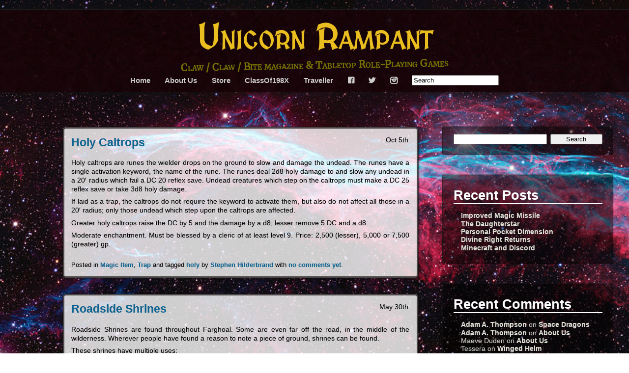

--- FILE ---
content_type: text/html; charset=UTF-8
request_url: http://unicornrampant.com/newccb/?tag=holy
body_size: 10949
content:
<!DOCTYPE html>
<!--[if IE 7]>
<html class="ie ie7" lang="en-US">
<![endif]-->
<!--[if IE 8]>
<html class="ie ie8" lang="en-US">
<![endif]-->
<!--[if !(IE 7) | !(IE 8)  ]><!-->
<html lang="en-US">
<!--<![endif]-->
<head>
	<meta charset="UTF-8">
	<meta name="viewport" content="width=device-width, initial-scale=1">
	<title>holy | Unicorn Rampant</title>
    <link rel="profile" href="http://gmpg.org/xfn/11" />
    <link rel="stylesheet" type="text/css" media="all" href="http://unicornrampant.com/newccb/wp-content/themes/adventure/style.css" />
    <link rel="pingback" href="http://unicornrampant.com/newccb/xmlrpc.php" />
	<!--[if lt IE 9]>
	<script src="http://unicornrampant.com/newccb/wp-content/themes/adventure/js/html5.js"></script>
	<![endif]-->

    <!-- Begin WordPress Header -->
    <meta name='robots' content='max-image-preview:large' />
	<style>img:is([sizes="auto" i], [sizes^="auto," i]) { contain-intrinsic-size: 3000px 1500px }</style>
	<link rel="alternate" type="application/rss+xml" title="Unicorn Rampant &raquo; Feed" href="http://unicornrampant.com/newccb/?feed=rss2" />
<link rel="alternate" type="application/rss+xml" title="Unicorn Rampant &raquo; Comments Feed" href="http://unicornrampant.com/newccb/?feed=comments-rss2" />
<link rel="alternate" type="application/rss+xml" title="Unicorn Rampant &raquo; holy Tag Feed" href="http://unicornrampant.com/newccb/?feed=rss2&#038;tag=holy" />
<script type="text/javascript">
/* <![CDATA[ */
window._wpemojiSettings = {"baseUrl":"https:\/\/s.w.org\/images\/core\/emoji\/16.0.1\/72x72\/","ext":".png","svgUrl":"https:\/\/s.w.org\/images\/core\/emoji\/16.0.1\/svg\/","svgExt":".svg","source":{"concatemoji":"http:\/\/unicornrampant.com\/newccb\/wp-includes\/js\/wp-emoji-release.min.js?ver=6.8.3"}};
/*! This file is auto-generated */
!function(s,n){var o,i,e;function c(e){try{var t={supportTests:e,timestamp:(new Date).valueOf()};sessionStorage.setItem(o,JSON.stringify(t))}catch(e){}}function p(e,t,n){e.clearRect(0,0,e.canvas.width,e.canvas.height),e.fillText(t,0,0);var t=new Uint32Array(e.getImageData(0,0,e.canvas.width,e.canvas.height).data),a=(e.clearRect(0,0,e.canvas.width,e.canvas.height),e.fillText(n,0,0),new Uint32Array(e.getImageData(0,0,e.canvas.width,e.canvas.height).data));return t.every(function(e,t){return e===a[t]})}function u(e,t){e.clearRect(0,0,e.canvas.width,e.canvas.height),e.fillText(t,0,0);for(var n=e.getImageData(16,16,1,1),a=0;a<n.data.length;a++)if(0!==n.data[a])return!1;return!0}function f(e,t,n,a){switch(t){case"flag":return n(e,"\ud83c\udff3\ufe0f\u200d\u26a7\ufe0f","\ud83c\udff3\ufe0f\u200b\u26a7\ufe0f")?!1:!n(e,"\ud83c\udde8\ud83c\uddf6","\ud83c\udde8\u200b\ud83c\uddf6")&&!n(e,"\ud83c\udff4\udb40\udc67\udb40\udc62\udb40\udc65\udb40\udc6e\udb40\udc67\udb40\udc7f","\ud83c\udff4\u200b\udb40\udc67\u200b\udb40\udc62\u200b\udb40\udc65\u200b\udb40\udc6e\u200b\udb40\udc67\u200b\udb40\udc7f");case"emoji":return!a(e,"\ud83e\udedf")}return!1}function g(e,t,n,a){var r="undefined"!=typeof WorkerGlobalScope&&self instanceof WorkerGlobalScope?new OffscreenCanvas(300,150):s.createElement("canvas"),o=r.getContext("2d",{willReadFrequently:!0}),i=(o.textBaseline="top",o.font="600 32px Arial",{});return e.forEach(function(e){i[e]=t(o,e,n,a)}),i}function t(e){var t=s.createElement("script");t.src=e,t.defer=!0,s.head.appendChild(t)}"undefined"!=typeof Promise&&(o="wpEmojiSettingsSupports",i=["flag","emoji"],n.supports={everything:!0,everythingExceptFlag:!0},e=new Promise(function(e){s.addEventListener("DOMContentLoaded",e,{once:!0})}),new Promise(function(t){var n=function(){try{var e=JSON.parse(sessionStorage.getItem(o));if("object"==typeof e&&"number"==typeof e.timestamp&&(new Date).valueOf()<e.timestamp+604800&&"object"==typeof e.supportTests)return e.supportTests}catch(e){}return null}();if(!n){if("undefined"!=typeof Worker&&"undefined"!=typeof OffscreenCanvas&&"undefined"!=typeof URL&&URL.createObjectURL&&"undefined"!=typeof Blob)try{var e="postMessage("+g.toString()+"("+[JSON.stringify(i),f.toString(),p.toString(),u.toString()].join(",")+"));",a=new Blob([e],{type:"text/javascript"}),r=new Worker(URL.createObjectURL(a),{name:"wpTestEmojiSupports"});return void(r.onmessage=function(e){c(n=e.data),r.terminate(),t(n)})}catch(e){}c(n=g(i,f,p,u))}t(n)}).then(function(e){for(var t in e)n.supports[t]=e[t],n.supports.everything=n.supports.everything&&n.supports[t],"flag"!==t&&(n.supports.everythingExceptFlag=n.supports.everythingExceptFlag&&n.supports[t]);n.supports.everythingExceptFlag=n.supports.everythingExceptFlag&&!n.supports.flag,n.DOMReady=!1,n.readyCallback=function(){n.DOMReady=!0}}).then(function(){return e}).then(function(){var e;n.supports.everything||(n.readyCallback(),(e=n.source||{}).concatemoji?t(e.concatemoji):e.wpemoji&&e.twemoji&&(t(e.twemoji),t(e.wpemoji)))}))}((window,document),window._wpemojiSettings);
/* ]]> */
</script>
<style id='wp-emoji-styles-inline-css' type='text/css'>

	img.wp-smiley, img.emoji {
		display: inline !important;
		border: none !important;
		box-shadow: none !important;
		height: 1em !important;
		width: 1em !important;
		margin: 0 0.07em !important;
		vertical-align: -0.1em !important;
		background: none !important;
		padding: 0 !important;
	}
</style>
<link rel='stylesheet' id='wp-block-library-css' href='http://unicornrampant.com/newccb/wp-includes/css/dist/block-library/style.min.css?ver=6.8.3' type='text/css' media='all' />
<style id='classic-theme-styles-inline-css' type='text/css'>
/*! This file is auto-generated */
.wp-block-button__link{color:#fff;background-color:#32373c;border-radius:9999px;box-shadow:none;text-decoration:none;padding:calc(.667em + 2px) calc(1.333em + 2px);font-size:1.125em}.wp-block-file__button{background:#32373c;color:#fff;text-decoration:none}
</style>
<style id='global-styles-inline-css' type='text/css'>
:root{--wp--preset--aspect-ratio--square: 1;--wp--preset--aspect-ratio--4-3: 4/3;--wp--preset--aspect-ratio--3-4: 3/4;--wp--preset--aspect-ratio--3-2: 3/2;--wp--preset--aspect-ratio--2-3: 2/3;--wp--preset--aspect-ratio--16-9: 16/9;--wp--preset--aspect-ratio--9-16: 9/16;--wp--preset--color--black: #000000;--wp--preset--color--cyan-bluish-gray: #abb8c3;--wp--preset--color--white: #ffffff;--wp--preset--color--pale-pink: #f78da7;--wp--preset--color--vivid-red: #cf2e2e;--wp--preset--color--luminous-vivid-orange: #ff6900;--wp--preset--color--luminous-vivid-amber: #fcb900;--wp--preset--color--light-green-cyan: #7bdcb5;--wp--preset--color--vivid-green-cyan: #00d084;--wp--preset--color--pale-cyan-blue: #8ed1fc;--wp--preset--color--vivid-cyan-blue: #0693e3;--wp--preset--color--vivid-purple: #9b51e0;--wp--preset--gradient--vivid-cyan-blue-to-vivid-purple: linear-gradient(135deg,rgba(6,147,227,1) 0%,rgb(155,81,224) 100%);--wp--preset--gradient--light-green-cyan-to-vivid-green-cyan: linear-gradient(135deg,rgb(122,220,180) 0%,rgb(0,208,130) 100%);--wp--preset--gradient--luminous-vivid-amber-to-luminous-vivid-orange: linear-gradient(135deg,rgba(252,185,0,1) 0%,rgba(255,105,0,1) 100%);--wp--preset--gradient--luminous-vivid-orange-to-vivid-red: linear-gradient(135deg,rgba(255,105,0,1) 0%,rgb(207,46,46) 100%);--wp--preset--gradient--very-light-gray-to-cyan-bluish-gray: linear-gradient(135deg,rgb(238,238,238) 0%,rgb(169,184,195) 100%);--wp--preset--gradient--cool-to-warm-spectrum: linear-gradient(135deg,rgb(74,234,220) 0%,rgb(151,120,209) 20%,rgb(207,42,186) 40%,rgb(238,44,130) 60%,rgb(251,105,98) 80%,rgb(254,248,76) 100%);--wp--preset--gradient--blush-light-purple: linear-gradient(135deg,rgb(255,206,236) 0%,rgb(152,150,240) 100%);--wp--preset--gradient--blush-bordeaux: linear-gradient(135deg,rgb(254,205,165) 0%,rgb(254,45,45) 50%,rgb(107,0,62) 100%);--wp--preset--gradient--luminous-dusk: linear-gradient(135deg,rgb(255,203,112) 0%,rgb(199,81,192) 50%,rgb(65,88,208) 100%);--wp--preset--gradient--pale-ocean: linear-gradient(135deg,rgb(255,245,203) 0%,rgb(182,227,212) 50%,rgb(51,167,181) 100%);--wp--preset--gradient--electric-grass: linear-gradient(135deg,rgb(202,248,128) 0%,rgb(113,206,126) 100%);--wp--preset--gradient--midnight: linear-gradient(135deg,rgb(2,3,129) 0%,rgb(40,116,252) 100%);--wp--preset--font-size--small: 13px;--wp--preset--font-size--medium: 20px;--wp--preset--font-size--large: 36px;--wp--preset--font-size--x-large: 42px;--wp--preset--spacing--20: 0.44rem;--wp--preset--spacing--30: 0.67rem;--wp--preset--spacing--40: 1rem;--wp--preset--spacing--50: 1.5rem;--wp--preset--spacing--60: 2.25rem;--wp--preset--spacing--70: 3.38rem;--wp--preset--spacing--80: 5.06rem;--wp--preset--shadow--natural: 6px 6px 9px rgba(0, 0, 0, 0.2);--wp--preset--shadow--deep: 12px 12px 50px rgba(0, 0, 0, 0.4);--wp--preset--shadow--sharp: 6px 6px 0px rgba(0, 0, 0, 0.2);--wp--preset--shadow--outlined: 6px 6px 0px -3px rgba(255, 255, 255, 1), 6px 6px rgba(0, 0, 0, 1);--wp--preset--shadow--crisp: 6px 6px 0px rgba(0, 0, 0, 1);}:where(.is-layout-flex){gap: 0.5em;}:where(.is-layout-grid){gap: 0.5em;}body .is-layout-flex{display: flex;}.is-layout-flex{flex-wrap: wrap;align-items: center;}.is-layout-flex > :is(*, div){margin: 0;}body .is-layout-grid{display: grid;}.is-layout-grid > :is(*, div){margin: 0;}:where(.wp-block-columns.is-layout-flex){gap: 2em;}:where(.wp-block-columns.is-layout-grid){gap: 2em;}:where(.wp-block-post-template.is-layout-flex){gap: 1.25em;}:where(.wp-block-post-template.is-layout-grid){gap: 1.25em;}.has-black-color{color: var(--wp--preset--color--black) !important;}.has-cyan-bluish-gray-color{color: var(--wp--preset--color--cyan-bluish-gray) !important;}.has-white-color{color: var(--wp--preset--color--white) !important;}.has-pale-pink-color{color: var(--wp--preset--color--pale-pink) !important;}.has-vivid-red-color{color: var(--wp--preset--color--vivid-red) !important;}.has-luminous-vivid-orange-color{color: var(--wp--preset--color--luminous-vivid-orange) !important;}.has-luminous-vivid-amber-color{color: var(--wp--preset--color--luminous-vivid-amber) !important;}.has-light-green-cyan-color{color: var(--wp--preset--color--light-green-cyan) !important;}.has-vivid-green-cyan-color{color: var(--wp--preset--color--vivid-green-cyan) !important;}.has-pale-cyan-blue-color{color: var(--wp--preset--color--pale-cyan-blue) !important;}.has-vivid-cyan-blue-color{color: var(--wp--preset--color--vivid-cyan-blue) !important;}.has-vivid-purple-color{color: var(--wp--preset--color--vivid-purple) !important;}.has-black-background-color{background-color: var(--wp--preset--color--black) !important;}.has-cyan-bluish-gray-background-color{background-color: var(--wp--preset--color--cyan-bluish-gray) !important;}.has-white-background-color{background-color: var(--wp--preset--color--white) !important;}.has-pale-pink-background-color{background-color: var(--wp--preset--color--pale-pink) !important;}.has-vivid-red-background-color{background-color: var(--wp--preset--color--vivid-red) !important;}.has-luminous-vivid-orange-background-color{background-color: var(--wp--preset--color--luminous-vivid-orange) !important;}.has-luminous-vivid-amber-background-color{background-color: var(--wp--preset--color--luminous-vivid-amber) !important;}.has-light-green-cyan-background-color{background-color: var(--wp--preset--color--light-green-cyan) !important;}.has-vivid-green-cyan-background-color{background-color: var(--wp--preset--color--vivid-green-cyan) !important;}.has-pale-cyan-blue-background-color{background-color: var(--wp--preset--color--pale-cyan-blue) !important;}.has-vivid-cyan-blue-background-color{background-color: var(--wp--preset--color--vivid-cyan-blue) !important;}.has-vivid-purple-background-color{background-color: var(--wp--preset--color--vivid-purple) !important;}.has-black-border-color{border-color: var(--wp--preset--color--black) !important;}.has-cyan-bluish-gray-border-color{border-color: var(--wp--preset--color--cyan-bluish-gray) !important;}.has-white-border-color{border-color: var(--wp--preset--color--white) !important;}.has-pale-pink-border-color{border-color: var(--wp--preset--color--pale-pink) !important;}.has-vivid-red-border-color{border-color: var(--wp--preset--color--vivid-red) !important;}.has-luminous-vivid-orange-border-color{border-color: var(--wp--preset--color--luminous-vivid-orange) !important;}.has-luminous-vivid-amber-border-color{border-color: var(--wp--preset--color--luminous-vivid-amber) !important;}.has-light-green-cyan-border-color{border-color: var(--wp--preset--color--light-green-cyan) !important;}.has-vivid-green-cyan-border-color{border-color: var(--wp--preset--color--vivid-green-cyan) !important;}.has-pale-cyan-blue-border-color{border-color: var(--wp--preset--color--pale-cyan-blue) !important;}.has-vivid-cyan-blue-border-color{border-color: var(--wp--preset--color--vivid-cyan-blue) !important;}.has-vivid-purple-border-color{border-color: var(--wp--preset--color--vivid-purple) !important;}.has-vivid-cyan-blue-to-vivid-purple-gradient-background{background: var(--wp--preset--gradient--vivid-cyan-blue-to-vivid-purple) !important;}.has-light-green-cyan-to-vivid-green-cyan-gradient-background{background: var(--wp--preset--gradient--light-green-cyan-to-vivid-green-cyan) !important;}.has-luminous-vivid-amber-to-luminous-vivid-orange-gradient-background{background: var(--wp--preset--gradient--luminous-vivid-amber-to-luminous-vivid-orange) !important;}.has-luminous-vivid-orange-to-vivid-red-gradient-background{background: var(--wp--preset--gradient--luminous-vivid-orange-to-vivid-red) !important;}.has-very-light-gray-to-cyan-bluish-gray-gradient-background{background: var(--wp--preset--gradient--very-light-gray-to-cyan-bluish-gray) !important;}.has-cool-to-warm-spectrum-gradient-background{background: var(--wp--preset--gradient--cool-to-warm-spectrum) !important;}.has-blush-light-purple-gradient-background{background: var(--wp--preset--gradient--blush-light-purple) !important;}.has-blush-bordeaux-gradient-background{background: var(--wp--preset--gradient--blush-bordeaux) !important;}.has-luminous-dusk-gradient-background{background: var(--wp--preset--gradient--luminous-dusk) !important;}.has-pale-ocean-gradient-background{background: var(--wp--preset--gradient--pale-ocean) !important;}.has-electric-grass-gradient-background{background: var(--wp--preset--gradient--electric-grass) !important;}.has-midnight-gradient-background{background: var(--wp--preset--gradient--midnight) !important;}.has-small-font-size{font-size: var(--wp--preset--font-size--small) !important;}.has-medium-font-size{font-size: var(--wp--preset--font-size--medium) !important;}.has-large-font-size{font-size: var(--wp--preset--font-size--large) !important;}.has-x-large-font-size{font-size: var(--wp--preset--font-size--x-large) !important;}
:where(.wp-block-post-template.is-layout-flex){gap: 1.25em;}:where(.wp-block-post-template.is-layout-grid){gap: 1.25em;}
:where(.wp-block-columns.is-layout-flex){gap: 2em;}:where(.wp-block-columns.is-layout-grid){gap: 2em;}
:root :where(.wp-block-pullquote){font-size: 1.5em;line-height: 1.6;}
</style>
<link rel='stylesheet' id='rfw-style-css' href='http://unicornrampant.com/newccb/wp-content/plugins/rss-feed-widget/css/style.css?ver=2026010554' type='text/css' media='all' />
<script type="text/javascript" src="http://unicornrampant.com/newccb/wp-includes/js/jquery/jquery.min.js?ver=3.7.1" id="jquery-core-js"></script>
<script type="text/javascript" src="http://unicornrampant.com/newccb/wp-includes/js/jquery/jquery-migrate.min.js?ver=3.4.1" id="jquery-migrate-js"></script>
<link rel="https://api.w.org/" href="http://unicornrampant.com/newccb/index.php?rest_route=/" /><link rel="alternate" title="JSON" type="application/json" href="http://unicornrampant.com/newccb/index.php?rest_route=/wp/v2/tags/105" /><link rel="EditURI" type="application/rsd+xml" title="RSD" href="http://unicornrampant.com/newccb/xmlrpc.php?rsd" />
<meta name="generator" content="WordPress 6.8.3" />
<style type="text/css" id="custom-background-css">
body.custom-background { background-image: url("http://unicornrampant.com/newccb/wp-content/uploads/NGC6960.jpg"); background-position: left top; background-size: auto; background-repeat: no-repeat; background-attachment: fixed; }
</style>
	<!-- Custom Font Styles -->
<link href='http://fonts.googleapis.com/css?family=MedievalSharp' rel='stylesheet' type='text/css'>
<link href='http://fonts.googleapis.com/css?family=Merriweather' rel='stylesheet' type='text/css'>
<!-- End Custom Fonts -->

<!-- Custom CSS Styles -->
<style type="text/css" media="screen">
	body, body.custom-background {background-size:cover;}
	.contents {background: rgba(255,255, 255, .80);}
 @media only screen and (max-width:55em) { .contents {background: rgba(255,255, 255, .95 );} }
	.header h1 a {color:#eabe1e;}
	.header h1 i {color:#7a7002;}
	.header h1 {font-size:4.6em;}
	.header h1 {font-family: 'MedievalSharp';}
	.header h1 i {font-family: 'Merriweather';}
</style>
<!-- End Custom CSS -->

    <!-- End WordPress Header -->
</head>

<body class="archive tag tag-holy tag-105 custom-background wp-theme-adventure right_sidebar">

<ul class="header">
	<h1 id="fittext"><a href="http://unicornrampant.com/newccb/">Unicorn Rampant</a><i>Claw / Claw / Bite magazine &amp; Tabletop Role-Playing Games</i></h1>    
	<div class="menu-menu-1-container"><ul id="menu-menu-1" class="menu"><li id="menu-item-2972" class="menu-item menu-item-type-custom menu-item-object-custom menu-item-home menu-item-2972"><a href="http://unicornrampant.com/newccb/">Home</a></li>
<li id="menu-item-2973" class="menu-item menu-item-type-post_type menu-item-object-page menu-item-has-children menu-item-2973"><a href="http://unicornrampant.com/newccb/?page_id=2">About Us</a>
<ul class="sub-menu">
	<li id="menu-item-2974" class="menu-item menu-item-type-post_type menu-item-object-page menu-item-2974"><a href="http://unicornrampant.com/newccb/?page_id=2881">Miniature and Terrain Rental Services</a></li>
	<li id="menu-item-2977" class="menu-item menu-item-type-post_type menu-item-object-page menu-item-2977"><a href="http://unicornrampant.com/newccb/?page_id=2398">Submissions</a></li>
	<li id="menu-item-3050" class="menu-item menu-item-type-post_type menu-item-object-page menu-item-3050"><a href="http://unicornrampant.com/newccb/?page_id=3047">Patreon</a></li>
</ul>
</li>
<li id="menu-item-2976" class="menu-item menu-item-type-post_type menu-item-object-page menu-item-2976"><a href="http://unicornrampant.com/newccb/?page_id=7">Store</a></li>
<li id="menu-item-3748" class="menu-item menu-item-type-taxonomy menu-item-object-post_tag menu-item-3748"><a href="http://unicornrampant.com/newccb/?tag=classof198x">ClassOf198X</a></li>
<li id="menu-item-2978" class="menu-item menu-item-type-taxonomy menu-item-object-category menu-item-2978"><a href="http://unicornrampant.com/newccb/?cat=11">Traveller</a></li>
</ul></div>	<li><a href="https://www.facebook.com/pages/Unicorn-Rampant/108205989263512" class="fontello" target="_blank">F</a></li>    <li><a href="https://twitter.com/clawclawbite" class="fontello" target="_blank">T</a></li>    <li><a href="https://www.instagram.com/unicornrampant/" class="fontello" target="_blank">I</a></li>                    <li><form role="search" method="get" id="navi_search" action="http://unicornrampant.com/newccb/" ><input type="text" value="Search" onFocus="if(this.value == 'Search') { this.value = ''; }" onBlur="if(this.value == '') { this.value = 'Search'; }"  name="s" id="s" /></form></li></ul>

<main>
    
    <div class="spacing"></div>
    
    <div class="content_fix">

            <div id="post-90" class="contents post-90 post type-post status-publish format-standard hentry category-magic-item category-trap tag-holy">

                
                    <h4>                        <time datetime="2009-10-05 14:17">
                            Oct 5th</time>                        <a href="http://unicornrampant.com/newccb/?p=90" rel="bookmark" title="Holy Caltrops">
                            Holy Caltrops</a></h4>

                <p>Holy caltrops are runes the wielder drops on the ground to slow and damage the undead.  The runes have a single activation keyword, the name of the rune.  The runes deal 2d8 holy damage to and slow any undead in a 20&#8242; radius which fail a DC 20 reflex save.  Undead creatures which step on the caltrops must make a DC 25 reflex save or take 3d8 holy damage.</p>
<p>If laid as a trap, the caltrops do not require the keyword to activate them, but also do not affect all those in a 20&#8242; radius; only those undead which step upon the caltrops are affected.</p>
<p>Greater holy caltrops raise the DC by 5 and the damage by a d8; lesser remove 5 DC and a d8.</p>
<p>Moderate enchantment. Must be blessed by a cleric of at least level 9.  Price: 2,500 (lesser), 5,000 or 7,500 (greater) gp.</p>
                
                <span class="tag">
                    
                    <br>
                
                    Posted in <a href="http://unicornrampant.com/newccb/?cat=17" rel="category">Magic Item</a>, <a href="http://unicornrampant.com/newccb/?cat=80" rel="category">Trap</a> and tagged <a href="http://unicornrampant.com/newccb/?tag=holy" rel="tag">holy</a> by <a href="http://unicornrampant.com/newccb/?author=2" title="Posts by Stephen Hilderbrand" rel="author">Stephen Hilderbrand</a> with <a href="http://unicornrampant.com/newccb/?p=90#respond" class="comments-link" >no comments yet</a>.
                </span>

            </div>

            
            <div id="post-119" class="contents post-119 post type-post status-publish format-standard hentry tag-campaign-flavor tag-farghoal tag-holy">

                
                    <h4>                        <time datetime="2009-05-30 21:19">
                            May 30th</time>                        <a href="http://unicornrampant.com/newccb/?p=119" rel="bookmark" title="Roadside Shrines">
                            Roadside Shrines</a></h4>

                <p>Roadside Shrines are found throughout Farghoal.  Some are even far off the road, in the middle of the wilderness.  Wherever people have found a reason to note a piece of ground, shrines can be found.</p>
<p>These shrines have multiple uses:</p>
<p>* providing a location to worship while on the road<br />* providing a source of (holy) water for travelers<br />* consecrating an area that once was tainted<br />* memorializing an event, such as a successful battle or a treaty<br />* memorializing a hero, especially one of the traveling saints<br />* providing spiritual or holy defense of an area</p>
<p><b>Sample Roadside Shrines</b></p>
<p>In the Central Valley, shrines are common roadside reminders of times past.  The rich histories of the people who live in the valley are woven together in detailed, sometimes cryptic poetry and prose.</p>
<p>Every mile or so (twenty minutes walk) between towns and inns there is some shrine serving as a reminder of the teamwork and sharing that keeps the valley thriving.</p>
<p>Some towns have markers in the form of shrines on every corner, telling some part of the story.  Though these have mostly taken on a more secular meaning.  Those that have not are homages to Farlagn, though others praise Pelor, Moradin, or Toddemere Wolfhaven, a minor god of travel.</p>
                
                <span class="tag">
                    
                    <br>
                
                    Posted in Uncategorized and tagged <a href="http://unicornrampant.com/newccb/?tag=campaign-flavor" rel="tag">campaign flavor</a>, <a href="http://unicornrampant.com/newccb/?tag=farghoal" rel="tag">farghoal</a>, <a href="http://unicornrampant.com/newccb/?tag=holy" rel="tag">holy</a> by <a href="http://unicornrampant.com/newccb/?author=2" title="Posts by Stephen Hilderbrand" rel="author">Stephen Hilderbrand</a> with <a href="http://unicornrampant.com/newccb/?p=119#respond" class="comments-link" >no comments yet</a>.
                </span>

            </div>

            
    </div>

    <aside><form role="search" method="get" id="searchform" class="searchform" action="http://unicornrampant.com/newccb/">
				<div>
					<label class="screen-reader-text" for="s">Search for:</label>
					<input type="text" value="" name="s" id="s" />
					<input type="submit" id="searchsubmit" value="Search" />
				</div>
			</form></aside>
		<aside>
		<h2>Recent Posts</h2>
		<ul>
											<li>
					<a href="http://unicornrampant.com/newccb/?p=6110">Improved Magic Missile</a>
									</li>
											<li>
					<a href="http://unicornrampant.com/newccb/?p=6106">The Daughterstar</a>
									</li>
											<li>
					<a href="http://unicornrampant.com/newccb/?p=5973">Personal Pocket Dimension</a>
									</li>
											<li>
					<a href="http://unicornrampant.com/newccb/?p=5848">Divine Right Returns</a>
									</li>
											<li>
					<a href="http://unicornrampant.com/newccb/?p=5799">Minecraft and Discord</a>
									</li>
					</ul>

		</aside><aside><h2>Recent Comments</h2><ul id="recentcomments"><li class="recentcomments"><span class="comment-author-link"><a href="http://unicornrampant.com" class="url" rel="ugc">Adam A. Thompson</a></span> on <a href="http://unicornrampant.com/newccb/?p=5443#comment-36683">Space Dragons</a></li><li class="recentcomments"><span class="comment-author-link"><a href="http://unicornrampant.com" class="url" rel="ugc">Adam A. Thompson</a></span> on <a href="http://unicornrampant.com/newccb/?page_id=2#comment-20506">About Us</a></li><li class="recentcomments"><span class="comment-author-link">Maeve Duden</span> on <a href="http://unicornrampant.com/newccb/?page_id=2#comment-19165">About Us</a></li><li class="recentcomments"><span class="comment-author-link">Tessera</span> on <a href="http://unicornrampant.com/newccb/?p=590#comment-18221">Winged Helm</a></li><li class="recentcomments"><span class="comment-author-link"><a href="http://unicornrampant.com/newccb/?p=372" class="url" rel="ugc">Lands and peoples of northeast Soralia | Claw / Claw / Bite</a></span> on <a href="http://unicornrampant.com/newccb/?p=550#comment-11717">Naahaogo: the mountain goat people</a></li></ul></aside><aside><h2>Archives</h2>
			<ul>
					<li><a href='http://unicornrampant.com/newccb/?m=202512'>December 2025</a></li>
	<li><a href='http://unicornrampant.com/newccb/?m=202511'>November 2025</a></li>
	<li><a href='http://unicornrampant.com/newccb/?m=202506'>June 2025</a></li>
	<li><a href='http://unicornrampant.com/newccb/?m=202502'>February 2025</a></li>
	<li><a href='http://unicornrampant.com/newccb/?m=202411'>November 2024</a></li>
	<li><a href='http://unicornrampant.com/newccb/?m=202312'>December 2023</a></li>
	<li><a href='http://unicornrampant.com/newccb/?m=202209'>September 2022</a></li>
	<li><a href='http://unicornrampant.com/newccb/?m=202203'>March 2022</a></li>
	<li><a href='http://unicornrampant.com/newccb/?m=202106'>June 2021</a></li>
	<li><a href='http://unicornrampant.com/newccb/?m=202104'>April 2021</a></li>
	<li><a href='http://unicornrampant.com/newccb/?m=202008'>August 2020</a></li>
	<li><a href='http://unicornrampant.com/newccb/?m=202006'>June 2020</a></li>
	<li><a href='http://unicornrampant.com/newccb/?m=201910'>October 2019</a></li>
	<li><a href='http://unicornrampant.com/newccb/?m=201907'>July 2019</a></li>
	<li><a href='http://unicornrampant.com/newccb/?m=201905'>May 2019</a></li>
	<li><a href='http://unicornrampant.com/newccb/?m=201903'>March 2019</a></li>
	<li><a href='http://unicornrampant.com/newccb/?m=201902'>February 2019</a></li>
	<li><a href='http://unicornrampant.com/newccb/?m=201901'>January 2019</a></li>
	<li><a href='http://unicornrampant.com/newccb/?m=201811'>November 2018</a></li>
	<li><a href='http://unicornrampant.com/newccb/?m=201810'>October 2018</a></li>
	<li><a href='http://unicornrampant.com/newccb/?m=201809'>September 2018</a></li>
	<li><a href='http://unicornrampant.com/newccb/?m=201807'>July 2018</a></li>
	<li><a href='http://unicornrampant.com/newccb/?m=201805'>May 2018</a></li>
	<li><a href='http://unicornrampant.com/newccb/?m=201804'>April 2018</a></li>
	<li><a href='http://unicornrampant.com/newccb/?m=201803'>March 2018</a></li>
	<li><a href='http://unicornrampant.com/newccb/?m=201801'>January 2018</a></li>
	<li><a href='http://unicornrampant.com/newccb/?m=201712'>December 2017</a></li>
	<li><a href='http://unicornrampant.com/newccb/?m=201711'>November 2017</a></li>
	<li><a href='http://unicornrampant.com/newccb/?m=201710'>October 2017</a></li>
	<li><a href='http://unicornrampant.com/newccb/?m=201709'>September 2017</a></li>
	<li><a href='http://unicornrampant.com/newccb/?m=201708'>August 2017</a></li>
	<li><a href='http://unicornrampant.com/newccb/?m=201707'>July 2017</a></li>
	<li><a href='http://unicornrampant.com/newccb/?m=201706'>June 2017</a></li>
	<li><a href='http://unicornrampant.com/newccb/?m=201705'>May 2017</a></li>
	<li><a href='http://unicornrampant.com/newccb/?m=201704'>April 2017</a></li>
	<li><a href='http://unicornrampant.com/newccb/?m=201703'>March 2017</a></li>
	<li><a href='http://unicornrampant.com/newccb/?m=201701'>January 2017</a></li>
	<li><a href='http://unicornrampant.com/newccb/?m=201611'>November 2016</a></li>
	<li><a href='http://unicornrampant.com/newccb/?m=201605'>May 2016</a></li>
	<li><a href='http://unicornrampant.com/newccb/?m=201603'>March 2016</a></li>
	<li><a href='http://unicornrampant.com/newccb/?m=201602'>February 2016</a></li>
	<li><a href='http://unicornrampant.com/newccb/?m=201601'>January 2016</a></li>
	<li><a href='http://unicornrampant.com/newccb/?m=201512'>December 2015</a></li>
	<li><a href='http://unicornrampant.com/newccb/?m=201510'>October 2015</a></li>
	<li><a href='http://unicornrampant.com/newccb/?m=201509'>September 2015</a></li>
	<li><a href='http://unicornrampant.com/newccb/?m=201508'>August 2015</a></li>
	<li><a href='http://unicornrampant.com/newccb/?m=201507'>July 2015</a></li>
	<li><a href='http://unicornrampant.com/newccb/?m=201505'>May 2015</a></li>
	<li><a href='http://unicornrampant.com/newccb/?m=201504'>April 2015</a></li>
	<li><a href='http://unicornrampant.com/newccb/?m=201503'>March 2015</a></li>
	<li><a href='http://unicornrampant.com/newccb/?m=201502'>February 2015</a></li>
	<li><a href='http://unicornrampant.com/newccb/?m=201501'>January 2015</a></li>
	<li><a href='http://unicornrampant.com/newccb/?m=201412'>December 2014</a></li>
	<li><a href='http://unicornrampant.com/newccb/?m=201405'>May 2014</a></li>
	<li><a href='http://unicornrampant.com/newccb/?m=201404'>April 2014</a></li>
	<li><a href='http://unicornrampant.com/newccb/?m=201403'>March 2014</a></li>
	<li><a href='http://unicornrampant.com/newccb/?m=201402'>February 2014</a></li>
	<li><a href='http://unicornrampant.com/newccb/?m=201401'>January 2014</a></li>
	<li><a href='http://unicornrampant.com/newccb/?m=201312'>December 2013</a></li>
	<li><a href='http://unicornrampant.com/newccb/?m=201311'>November 2013</a></li>
	<li><a href='http://unicornrampant.com/newccb/?m=201310'>October 2013</a></li>
	<li><a href='http://unicornrampant.com/newccb/?m=201309'>September 2013</a></li>
	<li><a href='http://unicornrampant.com/newccb/?m=201308'>August 2013</a></li>
	<li><a href='http://unicornrampant.com/newccb/?m=201307'>July 2013</a></li>
	<li><a href='http://unicornrampant.com/newccb/?m=201306'>June 2013</a></li>
	<li><a href='http://unicornrampant.com/newccb/?m=201304'>April 2013</a></li>
	<li><a href='http://unicornrampant.com/newccb/?m=201303'>March 2013</a></li>
	<li><a href='http://unicornrampant.com/newccb/?m=201302'>February 2013</a></li>
	<li><a href='http://unicornrampant.com/newccb/?m=201301'>January 2013</a></li>
	<li><a href='http://unicornrampant.com/newccb/?m=201212'>December 2012</a></li>
	<li><a href='http://unicornrampant.com/newccb/?m=201211'>November 2012</a></li>
	<li><a href='http://unicornrampant.com/newccb/?m=201210'>October 2012</a></li>
	<li><a href='http://unicornrampant.com/newccb/?m=201209'>September 2012</a></li>
	<li><a href='http://unicornrampant.com/newccb/?m=201208'>August 2012</a></li>
	<li><a href='http://unicornrampant.com/newccb/?m=201207'>July 2012</a></li>
	<li><a href='http://unicornrampant.com/newccb/?m=201204'>April 2012</a></li>
	<li><a href='http://unicornrampant.com/newccb/?m=201203'>March 2012</a></li>
	<li><a href='http://unicornrampant.com/newccb/?m=201202'>February 2012</a></li>
	<li><a href='http://unicornrampant.com/newccb/?m=201201'>January 2012</a></li>
	<li><a href='http://unicornrampant.com/newccb/?m=201112'>December 2011</a></li>
	<li><a href='http://unicornrampant.com/newccb/?m=201111'>November 2011</a></li>
	<li><a href='http://unicornrampant.com/newccb/?m=201110'>October 2011</a></li>
	<li><a href='http://unicornrampant.com/newccb/?m=201109'>September 2011</a></li>
	<li><a href='http://unicornrampant.com/newccb/?m=201108'>August 2011</a></li>
	<li><a href='http://unicornrampant.com/newccb/?m=201107'>July 2011</a></li>
	<li><a href='http://unicornrampant.com/newccb/?m=201012'>December 2010</a></li>
	<li><a href='http://unicornrampant.com/newccb/?m=201011'>November 2010</a></li>
	<li><a href='http://unicornrampant.com/newccb/?m=201010'>October 2010</a></li>
	<li><a href='http://unicornrampant.com/newccb/?m=201009'>September 2010</a></li>
	<li><a href='http://unicornrampant.com/newccb/?m=201008'>August 2010</a></li>
	<li><a href='http://unicornrampant.com/newccb/?m=201006'>June 2010</a></li>
	<li><a href='http://unicornrampant.com/newccb/?m=201005'>May 2010</a></li>
	<li><a href='http://unicornrampant.com/newccb/?m=201004'>April 2010</a></li>
	<li><a href='http://unicornrampant.com/newccb/?m=201003'>March 2010</a></li>
	<li><a href='http://unicornrampant.com/newccb/?m=201002'>February 2010</a></li>
	<li><a href='http://unicornrampant.com/newccb/?m=201001'>January 2010</a></li>
	<li><a href='http://unicornrampant.com/newccb/?m=200912'>December 2009</a></li>
	<li><a href='http://unicornrampant.com/newccb/?m=200911'>November 2009</a></li>
	<li><a href='http://unicornrampant.com/newccb/?m=200910'>October 2009</a></li>
	<li><a href='http://unicornrampant.com/newccb/?m=200909'>September 2009</a></li>
	<li><a href='http://unicornrampant.com/newccb/?m=200908'>August 2009</a></li>
	<li><a href='http://unicornrampant.com/newccb/?m=200907'>July 2009</a></li>
	<li><a href='http://unicornrampant.com/newccb/?m=200906'>June 2009</a></li>
	<li><a href='http://unicornrampant.com/newccb/?m=200905'>May 2009</a></li>
	<li><a href='http://unicornrampant.com/newccb/?m=200904'>April 2009</a></li>
	<li><a href='http://unicornrampant.com/newccb/?m=200903'>March 2009</a></li>
	<li><a href='http://unicornrampant.com/newccb/?m=200902'>February 2009</a></li>
	<li><a href='http://unicornrampant.com/newccb/?m=200901'>January 2009</a></li>
	<li><a href='http://unicornrampant.com/newccb/?m=200812'>December 2008</a></li>
	<li><a href='http://unicornrampant.com/newccb/?m=200811'>November 2008</a></li>
	<li><a href='http://unicornrampant.com/newccb/?m=200810'>October 2008</a></li>
	<li><a href='http://unicornrampant.com/newccb/?m=200809'>September 2008</a></li>
	<li><a href='http://unicornrampant.com/newccb/?m=200808'>August 2008</a></li>
	<li><a href='http://unicornrampant.com/newccb/?m=200807'>July 2008</a></li>
	<li><a href='http://unicornrampant.com/newccb/?m=200806'>June 2008</a></li>
	<li><a href='http://unicornrampant.com/newccb/?m=200805'>May 2008</a></li>
	<li><a href='http://unicornrampant.com/newccb/?m=200804'>April 2008</a></li>
	<li><a href='http://unicornrampant.com/newccb/?m=200803'>March 2008</a></li>
	<li><a href='http://unicornrampant.com/newccb/?m=200802'>February 2008</a></li>
	<li><a href='http://unicornrampant.com/newccb/?m=200801'>January 2008</a></li>
	<li><a href='http://unicornrampant.com/newccb/?m=200712'>December 2007</a></li>
	<li><a href='http://unicornrampant.com/newccb/?m=200711'>November 2007</a></li>
	<li><a href='http://unicornrampant.com/newccb/?m=200710'>October 2007</a></li>
	<li><a href='http://unicornrampant.com/newccb/?m=200709'>September 2007</a></li>
	<li><a href='http://unicornrampant.com/newccb/?m=200708'>August 2007</a></li>
	<li><a href='http://unicornrampant.com/newccb/?m=200707'>July 2007</a></li>
	<li><a href='http://unicornrampant.com/newccb/?m=200706'>June 2007</a></li>
	<li><a href='http://unicornrampant.com/newccb/?m=200705'>May 2007</a></li>
	<li><a href='http://unicornrampant.com/newccb/?m=200704'>April 2007</a></li>
	<li><a href='http://unicornrampant.com/newccb/?m=200703'>March 2007</a></li>
	<li><a href='http://unicornrampant.com/newccb/?m=200702'>February 2007</a></li>
	<li><a href='http://unicornrampant.com/newccb/?m=200701'>January 2007</a></li>
	<li><a href='http://unicornrampant.com/newccb/?m=200612'>December 2006</a></li>
	<li><a href='http://unicornrampant.com/newccb/?m=200611'>November 2006</a></li>
	<li><a href='http://unicornrampant.com/newccb/?m=200610'>October 2006</a></li>
	<li><a href='http://unicornrampant.com/newccb/?m=200609'>September 2006</a></li>
	<li><a href='http://unicornrampant.com/newccb/?m=200608'>August 2006</a></li>
	<li><a href='http://unicornrampant.com/newccb/?m=200607'>July 2006</a></li>
			</ul>

			</aside><aside><h2>Categories</h2>
			<ul>
					<li class="cat-item cat-item-75"><a href="http://unicornrampant.com/newccb/?cat=75">1st edition D&amp;D</a>
</li>
	<li class="cat-item cat-item-662"><a href="http://unicornrampant.com/newccb/?cat=662">3rd edition Dungeons &amp; Dragons / d20 fantasy / Pathfinder</a>
</li>
	<li class="cat-item cat-item-224"><a href="http://unicornrampant.com/newccb/?cat=224">4th edition Dungeons &amp; Dragons</a>
</li>
	<li class="cat-item cat-item-721"><a href="http://unicornrampant.com/newccb/?cat=721">5th edition Dungeons &amp; Dragons</a>
</li>
	<li class="cat-item cat-item-656"><a href="http://unicornrampant.com/newccb/?cat=656">Adventure</a>
</li>
	<li class="cat-item cat-item-16"><a href="http://unicornrampant.com/newccb/?cat=16">announcement</a>
</li>
	<li class="cat-item cat-item-685"><a href="http://unicornrampant.com/newccb/?cat=685">Board Game</a>
</li>
	<li class="cat-item cat-item-734"><a href="http://unicornrampant.com/newccb/?cat=734">Bunnies &amp; Burrows</a>
</li>
	<li class="cat-item cat-item-727"><a href="http://unicornrampant.com/newccb/?cat=727">Campaign Setting</a>
</li>
	<li class="cat-item cat-item-118"><a href="http://unicornrampant.com/newccb/?cat=118">Character</a>
</li>
	<li class="cat-item cat-item-169"><a href="http://unicornrampant.com/newccb/?cat=169">Comic</a>
</li>
	<li class="cat-item cat-item-33"><a href="http://unicornrampant.com/newccb/?cat=33">convention</a>
</li>
	<li class="cat-item cat-item-21"><a href="http://unicornrampant.com/newccb/?cat=21">Creature</a>
</li>
	<li class="cat-item cat-item-657"><a href="http://unicornrampant.com/newccb/?cat=657">d20 Future</a>
</li>
	<li class="cat-item cat-item-718"><a href="http://unicornrampant.com/newccb/?cat=718">D20 Modern</a>
</li>
	<li class="cat-item cat-item-191"><a href="http://unicornrampant.com/newccb/?cat=191">Deity</a>
</li>
	<li class="cat-item cat-item-386"><a href="http://unicornrampant.com/newccb/?cat=386">Disease</a>
</li>
	<li class="cat-item cat-item-708"><a href="http://unicornrampant.com/newccb/?cat=708">droid</a>
</li>
	<li class="cat-item cat-item-4"><a href="http://unicornrampant.com/newccb/?cat=4">Editorial</a>
</li>
	<li class="cat-item cat-item-184"><a href="http://unicornrampant.com/newccb/?cat=184">Encounter</a>
</li>
	<li class="cat-item cat-item-347"><a href="http://unicornrampant.com/newccb/?cat=347">Equipment</a>
</li>
	<li class="cat-item cat-item-701"><a href="http://unicornrampant.com/newccb/?cat=701">Fantasy</a>
</li>
	<li class="cat-item cat-item-686"><a href="http://unicornrampant.com/newccb/?cat=686">Fiction</a>
</li>
	<li class="cat-item cat-item-684"><a href="http://unicornrampant.com/newccb/?cat=684">Gamma World</a>
</li>
	<li class="cat-item cat-item-683"><a href="http://unicornrampant.com/newccb/?cat=683">Hazard</a>
</li>
	<li class="cat-item cat-item-706"><a href="http://unicornrampant.com/newccb/?cat=706">legal policies</a>
</li>
	<li class="cat-item cat-item-697"><a href="http://unicornrampant.com/newccb/?cat=697">Location</a>
</li>
	<li class="cat-item cat-item-722"><a href="http://unicornrampant.com/newccb/?cat=722">Lore / Worldbuilding</a>
</li>
	<li class="cat-item cat-item-17"><a href="http://unicornrampant.com/newccb/?cat=17">Magic Item</a>
</li>
	<li class="cat-item cat-item-300"><a href="http://unicornrampant.com/newccb/?cat=300">Miniatures</a>
</li>
	<li class="cat-item cat-item-15"><a href="http://unicornrampant.com/newccb/?cat=15">news</a>
</li>
	<li class="cat-item cat-item-729"><a href="http://unicornrampant.com/newccb/?cat=729">Post-Apocalyptic</a>
</li>
	<li class="cat-item cat-item-693"><a href="http://unicornrampant.com/newccb/?cat=693">Race</a>
</li>
	<li class="cat-item cat-item-185"><a href="http://unicornrampant.com/newccb/?cat=185">Region</a>
</li>
	<li class="cat-item cat-item-5"><a href="http://unicornrampant.com/newccb/?cat=5">Review</a>
</li>
	<li class="cat-item cat-item-663"><a href="http://unicornrampant.com/newccb/?cat=663">rules agnostic</a>
</li>
	<li class="cat-item cat-item-710"><a href="http://unicornrampant.com/newccb/?cat=710">Science-Fiction</a>
</li>
	<li class="cat-item cat-item-106"><a href="http://unicornrampant.com/newccb/?cat=106">Sourcebook</a>
</li>
	<li class="cat-item cat-item-45"><a href="http://unicornrampant.com/newccb/?cat=45">Spell</a>
</li>
	<li class="cat-item cat-item-687"><a href="http://unicornrampant.com/newccb/?cat=687">Starship</a>
</li>
	<li class="cat-item cat-item-80"><a href="http://unicornrampant.com/newccb/?cat=80">Trap</a>
</li>
	<li class="cat-item cat-item-11"><a href="http://unicornrampant.com/newccb/?cat=11">Traveller</a>
</li>
	<li class="cat-item cat-item-1"><a href="http://unicornrampant.com/newccb/?cat=1">Uncategorized</a>
</li>
	<li class="cat-item cat-item-109"><a href="http://unicornrampant.com/newccb/?cat=109">Variant Rules</a>
</li>
	<li class="cat-item cat-item-703"><a href="http://unicornrampant.com/newccb/?cat=703">Vehicle</a>
</li>
	<li class="cat-item cat-item-668"><a href="http://unicornrampant.com/newccb/?cat=668">Video Game</a>
</li>
			</ul>

			</aside><aside><h2>Meta</h2>
		<ul>
						<li><a href="http://unicornrampant.com/newccb/wp-login.php">Log in</a></li>
			<li><a href="http://unicornrampant.com/newccb/?feed=rss2">Entries feed</a></li>
			<li><a href="http://unicornrampant.com/newccb/?feed=comments-rss2">Comments feed</a></li>

			<li><a href="https://wordpress.org/">WordPress.org</a></li>
		</ul>

		</aside><aside><h2>Blogroll</h2>
	<ul class='xoxo blogroll'>
<li><a href="http://d-infinity.net/">d-infinity</a></li>
<li><a href="https://rpgcharacters.wordpress.com/" rel="colleague" title="fantasy RPG maps, with a minor focus on “OSR” RPG content" target="_blank">Dyson&#039;s Dodacahedron</a></li>
<li><a href="http://www.koboldpress.com/">Kobold Press</a></li>
<li><a href="http://www.rpgbloggers.com/">RPG Blogger&#039;s Network</a></li>
<li><a href="http://svdpress.com/" title="deadly deathtrap dungeons">Save vs Death Press</a></li>
<li><a href="http://www.skirmisher.com/">Skirmisher Press</a></li>
<li><a href="http://zho.berka.com" title="Traveller RPG Resources" target="_blank">The Zhodani Base</a></li>

	</ul>
</aside>
<aside><h2>Unicorn Rampant</h2>
	<ul class='xoxo blogroll'>
<li><a href="http://rpg.drivethrustuff.com/browse/pub/792/Unicorn-Rampant-Publishing?filters=0_0_0&#038;src=ccb.com&#038;affiliate_id=169794" rel="me" title="Unicorn Rampant&#8217;s web store">Unicorn Rampant on DriveThruRPG</a></li>
<li><a href="https://www.facebook.com/pages/Unicorn-Rampant/108205989263512" rel="me" title="Unicorn Rampant&#8217;s Facebook page">Unicorn Rampant on Facebook</a></li>
<li><a href="http://www.rpgnow.com/index.php?&#038;filters=0_0_0&#038;manufacturers_id=792&#038;src=ccb.com&#038;affiliate_id=169794" rel="me" title="Unicorn Rampant&#8217;s web store">Unicorn Rampant on RPGnow.com</a></li>
<li><a href="https://twitter.com/clawclawbite" rel="me" title="Unicorn Rampant&#8217;s Twitter page">Unicorn Rampant on Twitter</a></li>

	</ul>
</aside>
<aside><h2>Gaze into the Crystal Ball</h2><div class="tagcloud"><a href="http://unicornrampant.com/newccb/?tag=ale-break" class="tag-cloud-link tag-link-187 tag-link-position-1" style="font-size: 11.538461538462pt;" aria-label="ale break (11 items)">ale break</a>
<a href="http://unicornrampant.com/newccb/?tag=armor" class="tag-cloud-link tag-link-104 tag-link-position-2" style="font-size: 12.615384615385pt;" aria-label="armor (13 items)">armor</a>
<a href="http://unicornrampant.com/newccb/?tag=campaign-flavor" class="tag-cloud-link tag-link-82 tag-link-position-3" style="font-size: 8pt;" aria-label="campaign flavor (6 items)">campaign flavor</a>
<a href="http://unicornrampant.com/newccb/?tag=campaign-plotline" class="tag-cloud-link tag-link-153 tag-link-position-4" style="font-size: 8pt;" aria-label="campaign plotline (6 items)">campaign plotline</a>
<a href="http://unicornrampant.com/newccb/?tag=ccb-issue" class="tag-cloud-link tag-link-69 tag-link-position-5" style="font-size: 15.846153846154pt;" aria-label="CCB issue (22 items)">CCB issue</a>
<a href="http://unicornrampant.com/newccb/?tag=class-of-198x" class="tag-cloud-link tag-link-717 tag-link-position-6" style="font-size: 8.7692307692308pt;" aria-label="Class of 198X (7 items)">Class of 198X</a>
<a href="http://unicornrampant.com/newccb/?tag=cleric-spell" class="tag-cloud-link tag-link-86 tag-link-position-7" style="font-size: 10.923076923077pt;" aria-label="cleric spell (10 items)">cleric spell</a>
<a href="http://unicornrampant.com/newccb/?tag=construct" class="tag-cloud-link tag-link-83 tag-link-position-8" style="font-size: 8.7692307692308pt;" aria-label="construct (7 items)">construct</a>
<a href="http://unicornrampant.com/newccb/?tag=creature-heroic-skirmisher" class="tag-cloud-link tag-link-605 tag-link-position-9" style="font-size: 8pt;" aria-label="creature: heroic skirmisher (6 items)">creature: heroic skirmisher</a>
<a href="http://unicornrampant.com/newccb/?tag=creature-origin-elemental" class="tag-cloud-link tag-link-503 tag-link-position-10" style="font-size: 8.7692307692308pt;" aria-label="creature origin: elemental (7 items)">creature origin: elemental</a>
<a href="http://unicornrampant.com/newccb/?tag=creature-type-humanoid" class="tag-cloud-link tag-link-543 tag-link-position-11" style="font-size: 8pt;" aria-label="creature type: humanoid (6 items)">creature type: humanoid</a>
<a href="http://unicornrampant.com/newccb/?tag=creature-type-undead" class="tag-cloud-link tag-link-597 tag-link-position-12" style="font-size: 8pt;" aria-label="creature type: undead (6 items)">creature type: undead</a>
<a href="http://unicornrampant.com/newccb/?tag=cursed" class="tag-cloud-link tag-link-77 tag-link-position-13" style="font-size: 9.5384615384615pt;" aria-label="cursed (8 items)">cursed</a>
<a href="http://unicornrampant.com/newccb/?tag=dm-tips" class="tag-cloud-link tag-link-94 tag-link-position-14" style="font-size: 8pt;" aria-label="dm tips (6 items)">dm tips</a>
<a href="http://unicornrampant.com/newccb/?tag=dragon" class="tag-cloud-link tag-link-227 tag-link-position-15" style="font-size: 8.7692307692308pt;" aria-label="dragon (7 items)">dragon</a>
<a href="http://unicornrampant.com/newccb/?tag=enchantment" class="tag-cloud-link tag-link-107 tag-link-position-16" style="font-size: 8.7692307692308pt;" aria-label="enchantment (7 items)">enchantment</a>
<a href="http://unicornrampant.com/newccb/?tag=farghoal" class="tag-cloud-link tag-link-154 tag-link-position-17" style="font-size: 10.307692307692pt;" aria-label="farghoal (9 items)">farghoal</a>
<a href="http://unicornrampant.com/newccb/?tag=feat" class="tag-cloud-link tag-link-310 tag-link-position-18" style="font-size: 10.307692307692pt;" aria-label="feat (9 items)">feat</a>
<a href="http://unicornrampant.com/newccb/?tag=fighter" class="tag-cloud-link tag-link-124 tag-link-position-19" style="font-size: 13.846153846154pt;" aria-label="fighter (16 items)">fighter</a>
<a href="http://unicornrampant.com/newccb/?tag=flying" class="tag-cloud-link tag-link-93 tag-link-position-20" style="font-size: 8pt;" aria-label="flying (6 items)">flying</a>
<a href="http://unicornrampant.com/newccb/?tag=fun" class="tag-cloud-link tag-link-34 tag-link-position-21" style="font-size: 13.846153846154pt;" aria-label="fun (16 items)">fun</a>
<a href="http://unicornrampant.com/newccb/?tag=gencon-2009" class="tag-cloud-link tag-link-112 tag-link-position-22" style="font-size: 9.5384615384615pt;" aria-label="GenCon 2009 (8 items)">GenCon 2009</a>
<a href="http://unicornrampant.com/newccb/?tag=horror-of-the-old-ones" class="tag-cloud-link tag-link-346 tag-link-position-23" style="font-size: 20.307692307692pt;" aria-label="Horror of the Old Ones (44 items)">Horror of the Old Ones</a>
<a href="http://unicornrampant.com/newccb/?tag=instrument" class="tag-cloud-link tag-link-108 tag-link-position-24" style="font-size: 8pt;" aria-label="instrument (6 items)">instrument</a>
<a href="http://unicornrampant.com/newccb/?tag=journey-to-castle-steiglitz" class="tag-cloud-link tag-link-422 tag-link-position-25" style="font-size: 8pt;" aria-label="Journey to Castle Steiglitz (6 items)">Journey to Castle Steiglitz</a>
<a href="http://unicornrampant.com/newccb/?tag=jaeruel" class="tag-cloud-link tag-link-100 tag-link-position-26" style="font-size: 10.923076923077pt;" aria-label="Jæruel (10 items)">Jæruel</a>
<a href="http://unicornrampant.com/newccb/?tag=location" class="tag-cloud-link tag-link-25 tag-link-position-27" style="font-size: 22pt;" aria-label="Location (56 items)">Location</a>
<a href="http://unicornrampant.com/newccb/?tag=magical-beast" class="tag-cloud-link tag-link-35 tag-link-position-28" style="font-size: 14.307692307692pt;" aria-label="magical beast (17 items)">magical beast</a>
<a href="http://unicornrampant.com/newccb/?tag=news-convention" class="tag-cloud-link tag-link-501 tag-link-position-29" style="font-size: 8pt;" aria-label="news: convention (6 items)">news: convention</a>
<a href="http://unicornrampant.com/newccb/?tag=outsider" class="tag-cloud-link tag-link-30 tag-link-position-30" style="font-size: 8.7692307692308pt;" aria-label="outsider (7 items)">outsider</a>
<a href="http://unicornrampant.com/newccb/?tag=plant" class="tag-cloud-link tag-link-319 tag-link-position-31" style="font-size: 8.7692307692308pt;" aria-label="plant (7 items)">plant</a>
<a href="http://unicornrampant.com/newccb/?tag=proppian" class="tag-cloud-link tag-link-97 tag-link-position-32" style="font-size: 13.846153846154pt;" aria-label="proppian (16 items)">proppian</a>
<a href="http://unicornrampant.com/newccb/?tag=race-or-culture" class="tag-cloud-link tag-link-170 tag-link-position-33" style="font-size: 10.923076923077pt;" aria-label="race or culture (10 items)">race or culture</a>
<a href="http://unicornrampant.com/newccb/?tag=release" class="tag-cloud-link tag-link-70 tag-link-position-34" style="font-size: 8.7692307692308pt;" aria-label="release (7 items)">release</a>
<a href="http://unicornrampant.com/newccb/?tag=skein-reach" class="tag-cloud-link tag-link-691 tag-link-position-35" style="font-size: 10.307692307692pt;" aria-label="Skein Reach (9 items)">Skein Reach</a>
<a href="http://unicornrampant.com/newccb/?tag=soralia" class="tag-cloud-link tag-link-359 tag-link-position-36" style="font-size: 8pt;" aria-label="Soralia (6 items)">Soralia</a>
<a href="http://unicornrampant.com/newccb/?tag=sorcerer-wizard-spell" class="tag-cloud-link tag-link-251 tag-link-position-37" style="font-size: 14.307692307692pt;" aria-label="sorcerer / wizard spell (17 items)">sorcerer / wizard spell</a>
<a href="http://unicornrampant.com/newccb/?tag=stealing-moments" class="tag-cloud-link tag-link-264 tag-link-position-38" style="font-size: 10.923076923077pt;" aria-label="Stealing Moments (10 items)">Stealing Moments</a>
<a href="http://unicornrampant.com/newccb/?tag=subplot-the-shannnur" class="tag-cloud-link tag-link-517 tag-link-position-39" style="font-size: 8pt;" aria-label="subplot: the Shan&#039;n&#039;nur (6 items)">subplot: the Shan&#039;n&#039;nur</a>
<a href="http://unicornrampant.com/newccb/?tag=swarm" class="tag-cloud-link tag-link-199 tag-link-position-40" style="font-size: 8pt;" aria-label="swarm (6 items)">swarm</a>
<a href="http://unicornrampant.com/newccb/?tag=the-ruins-of-soguer" class="tag-cloud-link tag-link-506 tag-link-position-41" style="font-size: 10.307692307692pt;" aria-label="The Ruins of Soguer (9 items)">The Ruins of Soguer</a>
<a href="http://unicornrampant.com/newccb/?tag=the-tomb-of-athganazar" class="tag-cloud-link tag-link-664 tag-link-position-42" style="font-size: 10.307692307692pt;" aria-label="The Tomb of Athganazar (9 items)">The Tomb of Athganazar</a>
<a href="http://unicornrampant.com/newccb/?tag=undead" class="tag-cloud-link tag-link-39 tag-link-position-43" style="font-size: 13.076923076923pt;" aria-label="undead (14 items)">undead</a>
<a href="http://unicornrampant.com/newccb/?tag=weapon" class="tag-cloud-link tag-link-255 tag-link-position-44" style="font-size: 13.384615384615pt;" aria-label="weapon (15 items)">weapon</a>
<a href="http://unicornrampant.com/newccb/?tag=wondrous-item" class="tag-cloud-link tag-link-20 tag-link-position-45" style="font-size: 17.384615384615pt;" aria-label="wondrous item (28 items)">wondrous item</a></div>
</aside>
    <div class="finishing">

                                
    </div>
    
</main>    

<footer>
        
    <p>Good Old Fashioned Hand Written Code by <a href="http://schwarttzy.com/about-2/">Eric J. Schwarz</a>
        
    <!-- 44 queries in 0.069 seconds --></p></footer>

<!-- Start of WordPress Footer  -->
<script type="text/javascript" id="rfw-script-js-extra">
/* <![CDATA[ */
var rfw = {"speed":""};
/* ]]> */
</script>
<script type="text/javascript" src="http://unicornrampant.com/newccb/wp-content/plugins/rss-feed-widget/js/functions.js?ver=2026010554" id="rfw-script-js"></script>
<script type="text/javascript" src="http://unicornrampant.com/newccb/wp-content/plugins/rss-feed-widget/js/jquery.fitvids.js?ver=2026010554" id="rfw-script-fitvid-js"></script>
<script type="text/javascript" src="http://unicornrampant.com/newccb/wp-content/themes/adventure/js/jquery.menu.scrolling.js?ver=1.1" id="adventure-menu-scrolling-js"></script>
<script type="text/javascript" src="http://unicornrampant.com/newccb/wp-content/themes/adventure/js/main.js?ver=1.0" id="adventure-main-js"></script>
<script type="text/javascript" src="http://unicornrampant.com/newccb/wp-content/themes/adventure/js/doubletaptogo.min.js?ver=1.0" id="adventure-doubletaptogo-js"></script>
<!-- End of WordPress Footer -->
    
</body>
</html>